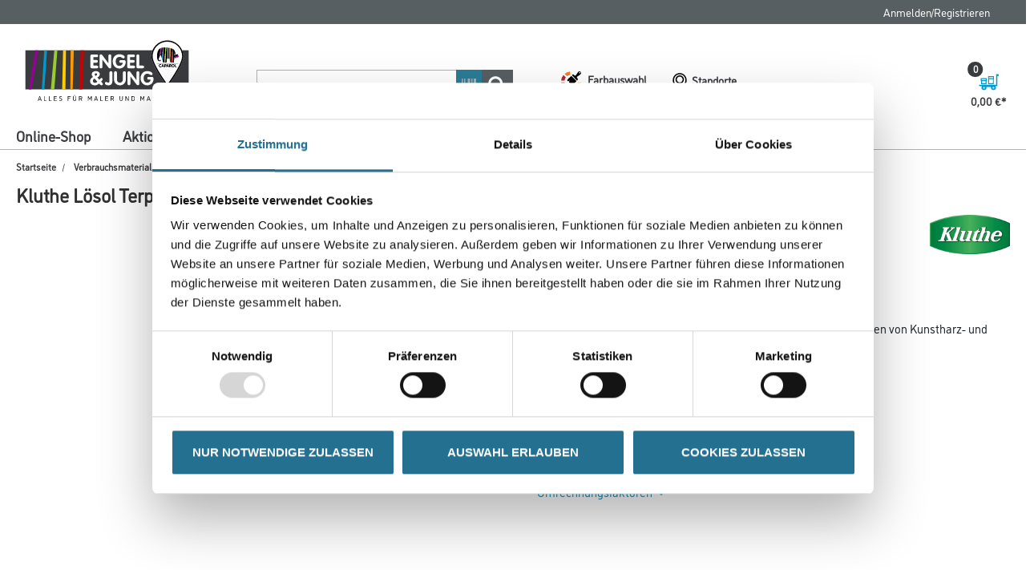

--- FILE ---
content_type: text/javascript;charset=UTF-8
request_url: https://www.engel-jung.de/_ui/responsive/common/daw-basic/js/pickupinstore.js
body_size: 3695
content:
$(document).ready(function() {

});
//bindClickPickupInStoreButton, customized
$(document).on("click",".js-global-pickup-in-store-button",function(e){
    e.preventDefault();
    var ele = $(this);
    var productId = "pickupModal_" + $(this).attr('id');
    var cartItemProductPostfix = '';
    var productIdNUM = $(this).attr('id');
    productIdNUM = productIdNUM.split("_");
    productIdNUM = productIdNUM[1];

    if (productId !== null)
    {
        cartItemProductPostfix = '_' + productId;
    }

    var boxContent =  $("#popup_store_pickup_form > #pickupModal").clone();
    var titleHeader = $('#pickupTitle > .pickup-header').html();


    ACC.colorbox.open(titleHeader,{
        html:boxContent,
        width:"960px",
        height: "900px",
        onComplete: function(){
            $("#colorbox .js-add-to-cartor-pickup-popup, #colorbox .js-qty-selector-minus, #colorbox .js-qty-selector-input, #colorbox .js-qty-selector-plus").attr("disabled","disabled");

            boxContent.show();
            globalPickupStorePager();
            var tabs = $("#colorbox .js-pickup-tabs").accessibleTabs({
                tabhead:'.tabhead',
                tabbody: '.tabbody',
                fx:'show',
                fxspeed: 0,
                currentClass: 'active',
                autoAnchor:true,
                cssClassAvailable:true
            });

            $("#colorbox #pickupModal *").each(function ()
            {
                if($(this).attr("data-id")!= undefined)
                {
                    $(this).attr("id", $(this).attr("data-id"));
                    $(this).removeAttr("data-id");
                }
            });

            /*$("#colorbox input#globallocationForSearch").focus();*/

            // set a unique id
            $("#colorbox #pickupModal").attr("id", productId);

            // insert the product image
            $("#colorbox #" + productId + " .thumb").html(ele.data("img"));

            // insert the product cart details
            $("#colorbox #" + productId + " .js-pickup-product-price").html(ele.data("productcart"));

            var variants=ele.data("productcartVariants");
            var variantsBox = $("#colorbox #" + productId + " .js-pickup-product-variants");
            $.each(variants,function(key,value){
                variantsBox.append($("<span>").text(value));
            });

            // insert the product name
            $("#colorbox  #" + productId + " .js-pickup-product-info").text(ele.data("productname"))

            // insert the form action
            $("#colorbox #" + productId + " form.searchPOSForm").attr("action", ele.data("actionurl"));

            // set a unique id for the form
            $("#colorbox #" + productId + " form.searchPOSForm").attr("id", "pickup_in_store_search_form_product_" + productIdNUM);

            // set the quantity, if the quantity is undefined set the quantity to the data-value defined in the jsp
            $("#colorbox #" + productId + " #pdpPickupAddtoCartInput").attr("value", ($('#pdpPickupAddtoCartInput').val() !== undefined ? $('#pdpPickupAddtoCartInput').val() : ele.data("value")));
            // set the entry Number
            $("#colorbox #" + productId + " input#entryNumber").attr("value", ele.data("entrynumber"));
            // set the cartPage bolean
            $("#colorbox #" + productId + " input#atCartPage").attr("value", ele.data("cartpage"));


            if(navigator.geolocation){
                navigator.geolocation.getCurrentPosition(
                    function (position){
                        locationSearchSubmitForGlobalPickup('', $('#atCartPage').val(),  ele.data("entrynumber"), ele.data("actionurl"),position.coords.latitude, position.coords.longitude);
                    },
                    function (error){
                        locationSearchSubmitForGlobalPickup('', $('#atCartPage').val(),  ele.data("entrynumber"), ele.data("actionurl"),null, null);
                        // console.log("An error occurred... The error code and message are: " + error.code + "/" + error.message);
                    }
                );
            }

            bindToCartStorePickUpForm();
            ACC.colorbox.resize();
        }

    });
});

//bindPickupInStoreSearch, customized
$(document).on('click', '#globalpickupstore_location_search_button', function (e)
{
    locationSearchSubmitForGlobalPickup($('#globallocationForSearch').val(), $('#atCartPage').val(), $('#entryNumber').val(), $(this).parents('form').attr('action'));
    return false;
});

$(document).on('keypress', '#globallocationForSearch', function (e)
{
    if (e.keyCode === 13)
    {
        e.preventDefault();
        locationSearchSubmitForGlobalPickup($('#globallocationForSearch').val(), $('#atCartPage').val(), $('input.entryNumber').val(), $(this).parents('form').attr('action'));
        return false;
    }
});

// pickupStorePager, customized
function globalPickupStorePager() {
    $(document).on("change", "#colorbox .js-global-pickup-store-input", function (e) {
        e.preventDefault();


        $("#colorbox .js-pickup-tabs li.first a").click();

        var storeData = $("#colorbox .js-pickup-component").data("data");
        storeData = storeData["data"];

        var storeId = $(this).data("id");

        var $ele = $("#colorbox .display-details");


        $.each(storeData[storeId], function (key, value) {
            if (key == "url") {
                if (value != "") {
                    $ele.find(".js-store-image").html('<img src="' + value + '" alt="" />');
                } else {
                    $ele.find(".js-store-image").html('');
                }
            } else if (key == "productcode") {
                $ele.find(".js-store-productcode").val(value);
            }
            else if (key == "openings") {
                if (value != "") {
                    var $oele = $ele.find(".js-store-" + key);
                    var openings = "";
                    $.each(value, function (key2, value2) {
                        openings += "<dt>" + key2 + "</dt>";
                        openings += "<dd>" + value2 + "</dd>";
                    });

                    $oele.html(openings);

                } else {
                    $ele.find(".js-store-" + key).html('');
                }

            }
            else if (key == "specialOpenings") {
            }
            else {
                if (value != "") {
                    $ele.find(".js-store-" + key).html(value);
                } else {
                    $ele.find(".js-store-" + key).html('');
                }
            }

        })

        $(document).one("click", "#colorbox .js-pickup-map-tab", function () {
            ACC.pickupinstore.storeId = storeData[storeId];
            ACC.global.addGoogleMapsApi("ACC.pickupinstore.drawMap");
        })

        var e = $("#colorbox .pickup-store-list-entry input:checked");


        $("#global_storepickup_form .js-store-id").attr("id", e.attr("id"))
        $("#global_storepickup_form .js-store-id").attr("name", e.attr("name"))
        $("#global_storepickup_form .js-store-id").val(e.val())

        $(document).on("click",".js-select-store-label",function(e){
            $("#colorbox .js-pickup-component").addClass("show-store");
            $("#colorbox #cboxTitle .headline-inner").addClass('hidden-xs hidden-sm');
            $("#colorbox #cboxTitle .back-to-storelist").removeClass('hidden-xs hidden-sm');
        })

        $(document).on("click",".js-back-to-storelist",function(e){
            $("#colorbox .js-pickup-component").removeClass("show-store");
            $("#colorbox #cboxTitle .headline-inner").removeClass('hidden-xs hidden-sm');
            $("#colorbox #cboxTitle .back-to-storelist").addClass('hidden-xs hidden-sm');
        })

    });
}

function bindToCartStorePickUpForm() {
    var cartStorePickUpForm = $('#colorbox #global_storepickup_form');
    cartStorePickUpForm.ajaxForm({beforeSend: disablePopup,
        error : handleError,
        success: updateDeliveryStoreInCart,
        complete: removeShader} );
}

// createListItemHtml, customized
function createListItemHtmlForGlobalPickup(data,id){
    var dispNameTxtNode = document.createTextNode(data.displayName);
    var idTxtNode = document.createTextNode(id);

    var rdioEl = document.createElement("input");
    rdioEl.type = "radio";
    rdioEl.name = "storeNamePost";
    rdioEl.value = dispNameTxtNode.nodeValue;
    rdioEl.id = "pickup-entry-" + idTxtNode.nodeValue;
    rdioEl.className = "js-global-pickup-store-input";
    rdioEl.setAttribute("data-id", idTxtNode.nodeValue);

    var spanElStLstEnName = document.createElement("span");
    spanElStLstEnName.className = "pickup-store-list-entry-name";
    spanElStLstEnName.appendChild(dispNameTxtNode);
    var spanElStLstEnAddr = document.createElement("span");
    spanElStLstEnAddr.className = "pickup-store-list-entry-address";
    spanElStLstEnAddr.appendChild(document.createTextNode(data.line1 + " " + data.line2));
    var spanElStLstEnCity = document.createElement("span");
    spanElStLstEnCity.className = "pickup-store-list-entry-city";
    spanElStLstEnCity.appendChild(document.createTextNode(data.postalCode + " " + data.town));
    var spanElStInfo = document.createElement("span");
    spanElStInfo.className = "pickup-store-info";
    spanElStInfo.appendChild(spanElStLstEnName);
    spanElStInfo.appendChild(spanElStLstEnAddr);
    spanElStInfo.appendChild(spanElStLstEnCity);

    var spanElAvailChild = document.createElement("span");
    spanElAvailChild.className = "available";
    spanElAvailChild.insertAdjacentText("beforeend", data.formattedDistance);
    // removed availability here

    var spanElStAvail = document.createElement("span");
    spanElStAvail.className = "store-availability";
    spanElStAvail.appendChild(spanElAvailChild);

    var lblEl = document.createElement("label");
    lblEl.htmlFor = "pickup-entry-" + idTxtNode.nodeValue;
    lblEl.className = "js-select-store-label";
    lblEl.appendChild(spanElStInfo);
    lblEl.appendChild(spanElStAvail);

    var liEl = document.createElement("li");
    liEl.className = "pickup-store-list-entry";
    liEl.appendChild(rdioEl);
    liEl.appendChild(lblEl);

    return liEl.outerHTML;
}

// locationSearchSubmit, customized
function locationSearchSubmitForGlobalPickup(location, cartPage, entryNumber, productCode, latitude, longitude)
{
    $("#colorbox .js-add-to-cart-for-pickup-popup, #colorbox .js-qty-selector-minus, #colorbox .js-qty-selector-input, #colorbox .js-qty-selector-plus").attr("disabled","disabled");

    $.post({
        url: productCode,
        data: {locationQuery: location, cartPage: cartPage, entryNumber: entryNumber, latitude: latitude, longitude: longitude},
        dataType: "text",
        success: function (response)
        {
            refreshGlobalPickupInStoreColumn(response);
        }
    });
}

// refreshPickupInStoreColumn, customized
var mainData;
var numOfItemsToDisplay = 3
var currentFrom;
var currentTo;
function refreshGlobalPickupInStoreColumn(data){
    mainData = $.parseJSON(data);
    var listitems = "";

    $("#colorbox .js-pickup-component").data("data",mainData);

    showResults(1);
    ACC.pickupinstore.unbindPickupPaginationResults()
    bindNextAndPreviousResults()
    /*ACC.pickupinstore.bindPickupPaginationResults()*/

    // select the first store
    var firstInput= $("#colorbox .js-global-pickup-store-input")[0];
    $(firstInput).click();

    $("#colorbox .js-add-to-cart-for-pickup-popup, #colorbox .js-qty-selector-minus, #colorbox .js-qty-selector-input, #colorbox .js-qty-selector-plus").removeAttr("disabled");
}

function bindNextAndPreviousResults() {
    $(document).on("click","#colorbox .js-pickup-store-pager-prev",function(e){
        e.preventDefault();
        e.preventDefault();
        var from = currentFrom - numOfItemsToDisplay < 1? 1 : currentFrom - numOfItemsToDisplay;
        showResults(from)
    })

    $(document).on("click","#colorbox .js-pickup-store-pager-next",function(e){
        e.preventDefault();
        var from = currentTo == mainData["data"].length? currentTo : currentTo + 1;
        showResults(from)
    })
}

function showResults(from) {
    var calcValueFrom = from - 1;
    var totalCount = mainData["data"].length
    var calcValueTo = calcValueFrom + numOfItemsToDisplay > totalCount ? totalCount : calcValueFrom + numOfItemsToDisplay;
    currentTo = calcValueTo
    currentFrom = from;
    var requiredDataToShow = mainData["data"].slice(calcValueFrom, calcValueTo)
    var listitems = [];

    $("#colorbox .js-pickup-store-pager-item-from").html(currentFrom);
    $("#colorbox .js-pickup-store-pager-item-to").html(currentTo);
    $("#colorbox .js-pickup-store-pager-item-all").html(totalCount);
    $("#colorbox .store-navigation-pager").show();

    for(i = 0;i < requiredDataToShow.length;i++){
        listitems += createListItemHtmlForGlobalPickup(requiredDataToShow[i],calcValueFrom)
        calcValueFrom++;
    }

    $('#colorbox .js-pickup-store-list').html(listitems);
    currentTo == totalCount ? $("#colorbox .js-pickup-store-pager-next").hide() : $("#colorbox .js-pickup-store-pager-next").show();
    currentFrom == 1 ? $("#colorbox .js-pickup-store-pager-prev").hide() : $("#colorbox .js-pickup-store-pager-prev").show();
}




function updateDeliveryStoreInCart(cartResult, statusText, xhr, formElement) {
    $ajaxCallEvent=true;
    $('#addToCartLayer').remove();

    // change dropdown and close window
    const selectBoxValue = $('#pickup_store option').filter(function () {
        return $(this).text().trim() == cartResult.storeId;
    }).val();
    $('select[id="pickup_store"]').val(selectBoxValue).click();
    $('.js-pos-onselect').change();
    $('.js-update-warehouse').html(cartResult.storeId);
    ACC.colorbox.close();
}

function disablePopup() {
    loaderAnimation.displayShaderLoader($('#pickupModal_js-pickup-in-store'))
}

function removeShader() {
    $('.shader-loader').remove();
}

function handleError() {
    removeShader()
    if($('#global_storepickup_form .error').length == 0) {
        $('#global_storepickup_form').append('<p class="error text-danger">' + $('.js-add-to-cart-for-pickup-popup').data('error') + '</p>')
    }
}
// enableStorePickupButton, customized
$('.js-global-pickup-in-store-button').prop("disabled", false);

--- FILE ---
content_type: image/svg+xml
request_url: https://www.engel-jung.de/medias/CX-CMS-Engel-Jung-Claim-RGB.svg?context=bWFzdGVyfHJvb3R8MjAyNjN8aW1hZ2Uvc3ZnK3htbHxhR1kzTDJnMk55OHhNRFEwTURrNU5ESTVNVGMwTWk5RFdGOURUVk1nUlc1blpXd2dTblZ1WnlBcklFTnNZV2x0SUZKSFFpNXpkbWN8M2VmOWM5MzI2ZjgyYzQyNDgwZDZkYTk5OGY4OGEwYzA3M2UzNjVmMjExNjM5ZDYwYjYxN2ViNGQ1Njg3MzI0YQ
body_size: 20263
content:
<?xml version="1.0" encoding="UTF-8"?>
<svg id="Logo" xmlns="http://www.w3.org/2000/svg" version="1.1" xmlns:xlink="http://www.w3.org/1999/xlink" viewBox="0 0 730.53 248.71">
  <!-- Generator: Adobe Illustrator 29.1.0, SVG Export Plug-In . SVG Version: 2.1.0 Build 142)  -->
  <defs>
    <style>
      .st0 {
        fill: #fc0;
      }

      .st1 {
        fill: #09c;
      }

      .st2 {
        fill: #94c11c;
      }

      .st3 {
        fill: #f39100;
      }

      .st4 {
        fill: #fc0;
      }

      .st5 {
        fill: #fff;
      }

      .st6 {
        fill: none;
      }

      .st7 {
        fill: #009ee3;
      }

      .st8 {
        fill: #9c3;
      }

      .st9 {
        fill: #e3000f;
      }

      .st10 {
        fill: #393b3e;
      }

      .st11 {
        fill-rule: evenodd;
      }

      .st12 {
        fill: #c00;
      }

      .st13 {
        fill: #909;
      }

      .st14 {
        clip-path: url(#clippath);
      }

      .st15 {
        fill: #f90;
      }
    </style>
    <clipPath id="clippath">
      <rect id="SVGID" class="st6" x="530.88" y="8.22" width="132.97" height="183.11"/>
    </clipPath>
  </defs>
  <g>
    <g>
      <rect class="st10" x="48.77" y="48.9" width="633.16" height="151.62"/>
      <polygon class="st13" points="86.77 48.9 62.36 200.51 72.12 200.51 97.93 48.9 86.77 48.9"/>
      <polygon class="st8" points="160.92 48.9 147.46 200.51 160.92 200.51 172.72 48.9 160.92 48.9"/>
      <polygon class="st4" points="194.91 48.9 191.36 200.51 203.89 200.51 206.18 48.9 194.91 48.9"/>
      <polygon class="st15" points="224.22 48.9 222.98 200.51 232.06 200.51 236.54 48.9 224.22 48.9"/>
      <polygon class="st12" points="263.46 48.9 256.85 200.51 259.7 200.51 268.94 200.51 275.99 48.9 263.46 48.9"/>
      <polygon class="st1" points="121.77 48.9 112.53 200.51 122.28 200.51 132.63 48.9 121.77 48.9"/>
    </g>
    <g>
      <g class="st14">
        <path class="st5" d="M599.36,10.73c-34.17,0-61.97,27.64-61.97,61.62s57.64,110.94,60.1,114.23l1.87,2.52,1.87-2.52c2.45-3.3,60.1-81.1,60.1-114.23s-27.8-61.62-61.97-61.62Z"/>
      </g>
      <g>
        <polygon class="st6" points="627.38 57.26 626.58 68.45 630.44 67.29 627.38 57.26"/>
        <polygon class="st13" points="627.5 81.1 627.5 78.3 628.48 80.76 629.15 80.53 628.6 76.1 630.31 80.13 630.81 79.96 630.32 76.96 631.48 79.72 632.03 79.54 631.54 77.26 632.84 79.25 633.8 78.92 632.95 75.12 634.48 78.69 635.09 78.48 634.17 74.02 635.94 78.18 636.62 77.95 635.64 73.65 637.35 77.7 638.71 77.23 637.84 74.14 639.62 76.91 640.59 76.58 640.1 73.72 641.53 76.25 641.87 76.13 641.63 73.53 642.85 75.8 643.9 75.43 641.86 69.64 624.71 75.53 626.42 80.08 626.89 81.31 627.5 81.1"/>
        <g>
          <polygon class="st6" points="627.38 57.26 626.58 68.45 630.44 67.29 627.38 57.26"/>
          <path class="st6" d="M567.87,76.55c-1.39,2.62-2.4,5.15-2.4,7.01,0,1.02.25,1.93.78,2.56"/>
          <path d="M587.31,38.05c-.85,0-1.69.02-2.52.05l-3.48,51.97,2.03,6.4h3.89l5.15-58.34c-1.68-.06-3.37-.08-5.06-.08Z"/>
          <path d="M595.28,38.27l-4.45,58.21h5.41l1.1-14.93c.8.13,1.87.25,2.88.32l.84-43.09c-1.94-.23-3.87-.4-5.78-.51Z"/>
          <path d="M569.69,91.15c1.65,0,3.73-.73,4.83-1.22l-2.02-1.84.24-2.45c-1.16.61-2.62,1.34-4.45,1.35l-.74,4c.71.11,1.43.16,2.14.16Z"/>
          <path d="M603.35,39.08l-.46,42.81c1.45-.05,2.94-.19,4-.47l1.08,3.37-.08-44.93c-1.53-.31-3.04-.57-4.54-.78Z"/>
          <path d="M565.47,83.57c0-1.86,1.01-4.39,2.4-7.01l6.15-36.42c-3.38,1.36-6.3,3.5-8.54,6.79-4.53,6.61-6.24,14.93-6.24,25.33,0,5.81,1.1,12.66,3.61,16.09.73,1,1.66,1.66,2.69,2.09l.73-4.31c-.53-.63-.78-1.54-.78-2.56Z"/>
          <path d="M577.14,39.13l-5.87,31.76c.98-1.48,1.92-2.85,2.7-3.96l5.22,16.46,2.75-45.08c-1.66.17-3.26.44-4.79.82Z"/>
          <path d="M618.69,42.76c-2.48-.84-4.88-1.53-7.23-2.11l-1.47,50.44,1.73,5.38h4.68l2.35-53.69s-.04-.01-.06-.02Z"/>
          <path d="M641.86,69.64l-1.94-5.53-7.1,2.39c-1.77-5.69-4.53-14.01-5.69-16.4-1.24-2.56-2.83-4.48-5.25-5.9l-2.4,52.28h5.2l1.23-17.74-1.21-3.2,17.16-5.89ZM627.38,57.26l3.06,10.03-3.85,1.16.8-11.2Z"/>
          <path class="st13" d="M574.01,40.14l-6.15,36.42c1.01-1.92,2.23-3.88,3.4-5.67l5.87-31.76c-1.08.27-2.13.61-3.13,1.01Z"/>
          <path class="st13" d="M566.25,86.12l-.73,4.31c.65.27,1.33.45,2.03.56l.74-4s0,0-.01,0c-.91,0-1.57-.33-2.03-.87Z"/>
          <path class="st7" d="M581.93,38.31l-2.75,45.08,2.12,6.68,3.48-51.97c-.97.04-1.92.11-2.85.2Z"/>
          <path class="st2" d="M592.37,38.13l-5.15,58.34h3.6l4.45-58.21c-.97-.06-1.94-.1-2.91-.14Z"/>
          <path class="st0" d="M601.07,38.78l-.84,43.09c.45.03.88.05,1.28.05.45,0,.91,0,1.38-.02l.46-42.81c-.76-.11-1.53-.21-2.28-.3Z"/>
          <path class="st3" d="M607.88,39.86l.08,44.93,2.02,6.3,1.47-50.44c-1.21-.3-2.4-.56-3.58-.8Z"/>
          <path class="st9" d="M618.75,42.78l-2.35,53.69h3.08l2.4-52.28c-.92-.54-1.96-1.01-3.14-1.42Z"/>
        </g>
        <path class="st11" d="M572.01,102.66c1.59,0,3.49.46,3.49,1.84,0,.63-.45,1.25-1.14,1.25-.62,0-1.27-.55-2.29-.55-2.13,0-2.98,1.72-2.98,3.51s.94,3.41,2.75,3.41c1.64,0,1.9-.54,2.58-.54,1.04,0,1.17.88,1.17,1.22,0,1.45-2.2,1.95-3.64,1.95-3.64,0-5.69-2.73-5.69-6.05,0-3.51,2.26-6.05,5.74-6.05"/>
        <path class="st11" d="M579.1,113.31c-.24.73-.52,1.28-1.38,1.28-.75,0-1.27-.42-1.27-1.07,0-.39.05-.7.39-1.63l2.54-6.85c.47-1.28.88-2.39,2.2-2.39s1.76,1.11,2.23,2.39l2.54,6.85c.34.93.39,1.24.39,1.63,0,.65-.52,1.07-1.27,1.07-.86,0-1.14-.55-1.38-1.28l-.32-1.04h-4.33l-.33,1.04ZM582.97,109.83h-2.77l1.42-4.24h.03l1.32,4.24Z"/>
        <path class="st11" d="M592.22,102.92h-3.24c-.68,0-1.32.47-1.32,1.32v8.96c0,.93.55,1.4,1.32,1.4s1.32-.47,1.32-1.4v-2.42h2c2.5,0,3.89-1.66,3.89-3.92,0-2.62-1.93-3.94-3.97-3.94M590.3,105.26h1.41c1.04,0,1.74.55,1.74,1.59,0,.81-.62,1.58-1.74,1.58h-1.41v-3.17Z"/>
        <path class="st11" d="M603,113.31l-.33-1.04h-4.33l-.32,1.04c-.24.73-.52,1.28-1.38,1.28-.75,0-1.27-.42-1.27-1.07,0-.39.05-.7.39-1.63l2.54-6.85c.47-1.28.88-2.39,2.2-2.39s1.75,1.11,2.23,2.39l2.54,6.85c.34.93.39,1.24.39,1.63,0,.65-.52,1.07-1.27,1.07-.86,0-1.14-.55-1.38-1.28M601.9,109.83h-2.77l1.41-4.24h.03l1.32,4.24Z"/>
        <path class="st11" d="M614.54,112.24c.36.39.55.7.55,1.14,0,.37-.34,1.22-1.35,1.22-.68,0-.93-.24-1.25-.65l-3.23-4.08h-.03v3.34c0,.93-.55,1.4-1.32,1.4s-1.32-.47-1.32-1.4v-8.96c0-.84.63-1.32,1.32-1.32h3.17c2.34,0,3.87,1.43,3.87,3.59,0,1.71-1.04,2.94-2.7,3.25l2.29,2.47ZM609.23,105.36h1.74c.75,0,1.35.47,1.35,1.25,0,.73-.49,1.3-1.35,1.3h-1.74v-2.55Z"/>
        <path class="st11" d="M621.41,102.66c-3.43,0-5.69,2.38-5.69,6.05s2.26,6.05,5.69,6.05,5.69-2.37,5.69-6.05-2.26-6.05-5.69-6.05M621.41,105.1c2.03,0,2.86,1.77,2.86,3.61s-.83,3.61-2.86,3.61-2.86-1.77-2.86-3.61.83-3.61,2.86-3.61"/>
        <path class="st11" d="M628.4,104.22c0-.93.55-1.4,1.32-1.4s1.32.47,1.32,1.4v7.84h2.83c.83,0,1.32.46,1.32,1.22s-.49,1.22-1.32,1.22h-4.15c-.68,0-1.32-.47-1.32-1.32v-8.96Z"/>
        <path d="M641.24,99.25h-81.82c-.23,0-.41.2-.41.45h0c0,.25.18.46.41.46h81.82c.23,0,.41-.2.41-.45h0c0-.25-.18-.46-.41-.46Z"/>
      </g>
      <path d="M599.36,10.68c-34.2,0-62.03,27.67-62.03,61.68s57.65,110.97,60.11,114.27l1.92,2.58,1.92-2.58c2.45-3.3,60.11-81.17,60.11-114.27s-27.83-61.68-62.03-61.68ZM599.36,15.46c31.56,0,57.24,25.52,57.24,56.89,0,28.38-47.57,95.45-57.24,108.79-9.67-13.34-57.24-80.41-57.24-108.79,0-31.37,25.68-56.89,57.24-56.89Z"/>
    </g>
  </g>
  <g>
    <path class="st5" d="M300.84,113.07v-41.32c0-1.96.5-3.53,1.5-4.73,1-1.2,2.46-1.8,4.37-1.8h18.64c1.71,0,3.03.51,3.94,1.53.92,1.02,1.38,2.24,1.38,3.66,0,.93-.21,1.79-.62,2.56-.42.77-1.02,1.41-1.82,1.9s-1.76.74-2.88.74h-13.25v10.93h12.33c1.76,0,3.12.5,4.07,1.5s1.43,2.24,1.43,3.71c0,1.37-.49,2.57-1.47,3.61-.98,1.04-2.32,1.56-4.04,1.56h-12.33v11.41h13.91c1.74,0,3.06.51,3.98,1.52.92,1.02,1.38,2.24,1.38,3.69,0,.81-.21,1.63-.62,2.46-.42.83-1.03,1.49-1.83,1.98-.81.49-1.77.73-2.9.73h-19.37c-1.66,0-3.05-.52-4.15-1.56-1.1-1.04-1.65-2.4-1.65-4.09Z"/>
    <path class="st5" d="M336.32,113.32v-42.71c0-1.83.53-3.27,1.58-4.29s2.4-1.54,4.04-1.54c.78,0,1.65.24,2.61.73.95.49,1.66,1.06,2.13,1.73l23.85,31.78h.15v-28.4c0-1.83.53-3.27,1.58-4.29,1.05-1.03,2.4-1.54,4.04-1.54s3.05.51,4.09,1.52c1.04,1.02,1.56,2.45,1.56,4.31v42.71c0,1.86-.52,3.3-1.56,4.31-1.04,1.02-2.4,1.52-4.09,1.52-.69,0-1.5-.24-2.44-.72-.94-.48-1.71-1.06-2.29-1.74l-23.81-31.41h-.15v28.03c0,1.86-.52,3.3-1.56,4.31-1.04,1.02-2.4,1.52-4.09,1.52s-2.98-.51-4.04-1.54c-1.05-1.03-1.58-2.46-1.58-4.29Z"/>
    <path class="st5" d="M418.24,87.01h12.77c2.35,0,4.04.58,5.06,1.74,1.03,1.16,1.54,2.98,1.54,5.45,0,3.62-.57,6.98-1.71,10.09-1.14,3.11-2.78,5.8-4.92,8.09-2.14,2.29-4.73,4.07-7.78,5.34-3.05,1.27-6.42,1.91-10.11,1.91-4.99,0-9.45-1.22-13.38-3.65-3.93-2.43-6.98-5.77-9.17-10-2.19-4.23-3.28-8.9-3.28-14.02,0-3.89.62-7.52,1.87-10.9s3.03-6.32,5.34-8.84c2.31-2.52,5.05-4.47,8.2-5.85,3.16-1.38,6.63-2.07,10.42-2.07,2.79,0,5.46.31,8.02.92,2.56.61,4.77,1.42,6.64,2.42,1.87,1,3.34,2.14,4.42,3.41,1.08,1.27,1.61,2.56,1.61,3.85,0,1.59-.45,2.86-1.34,3.82-.89.95-2,1.43-3.32,1.43s-3-.61-4.9-1.82c-1.9-1.21-3.52-2.12-4.86-2.73-1.35-.61-3.44-.92-6.27-.92-2.98,0-5.55.79-7.69,2.37-2.14,1.58-3.75,3.68-4.83,6.29-1.08,2.62-1.61,5.49-1.61,8.62,0,4.92,1.22,9.03,3.65,12.33,2.43,3.3,5.93,4.95,10.48,4.95,2.1,0,4.13-.41,6.09-1.24,1.96-.83,3.56-2.13,4.81-3.91,1.25-1.78,1.87-4.01,1.87-6.69h-7.63c-1.54,0-2.81-.48-3.8-1.45-.99-.97-1.49-2.24-1.49-3.81s.51-2.76,1.52-3.7c1.01-.94,2.27-1.42,3.76-1.42Z"/>
    <path class="st5" d="M443.41,113.07v-41.32c0-1.96.5-3.53,1.5-4.73,1-1.2,2.46-1.8,4.37-1.8h18.64c1.71,0,3.03.51,3.94,1.53.92,1.02,1.38,2.24,1.38,3.66,0,.93-.21,1.79-.62,2.56-.42.77-1.02,1.41-1.82,1.9-.8.49-1.76.74-2.88.74h-13.25v10.93h12.33c1.76,0,3.12.5,4.07,1.5.95,1,1.43,2.24,1.43,3.71,0,1.37-.49,2.57-1.47,3.61-.98,1.04-2.32,1.56-4.04,1.56h-12.33v11.41h13.91c1.74,0,3.06.51,3.98,1.52.92,1.02,1.38,2.24,1.38,3.69,0,.81-.21,1.63-.62,2.46-.42.83-1.03,1.49-1.83,1.98-.81.49-1.77.73-2.9.73h-19.37c-1.66,0-3.05-.52-4.15-1.56-1.1-1.04-1.65-2.4-1.65-4.09Z"/>
    <path class="st5" d="M479.32,112.55v-41.94c0-1.81.53-3.23,1.6-4.27,1.06-1.04,2.42-1.56,4.05-1.56s3.01.51,4.05,1.52c1.04,1.02,1.56,2.45,1.56,4.31v37.72h13.39c1.81,0,3.16.54,4.05,1.63.89,1.09,1.34,2.35,1.34,3.8-.07,1.32-.6,2.48-1.58,3.47s-2.25,1.49-3.82,1.49h-18.79c-1.81,0-3.24-.56-4.29-1.67-1.05-1.11-1.58-2.61-1.58-4.5Z"/>
    <path class="st5" d="M327.67,154.5l7.89,8.75,2.94-3.38c1.12-1.3,2.07-2.21,2.84-2.72.77-.52,1.73-.77,2.88-.77s2.12.44,2.92,1.32c.79.88,1.19,2.02,1.19,3.42,0,.93-.35,1.99-1.05,3.16-.7,1.18-1.72,2.51-3.06,4.01l-1.91,2.02,5.14,5.79c.56.66.98,1.24,1.25,1.74.27.5.4,1.17.4,2,0,1.32-.53,2.49-1.58,3.52-1.05,1.03-2.29,1.54-3.71,1.54-1.54,0-2.86-.59-3.96-1.76l-5.21-5.37c-1.61,1.41-3.3,2.67-5.05,3.77-1.75,1.1-3.58,1.93-5.49,2.5-1.91.57-3.9.86-5.98.86-3.4,0-6.5-.63-9.3-1.89-2.8-1.26-5.02-3.12-6.66-5.58-1.64-2.46-2.46-5.39-2.46-8.79s1.05-6.66,3.16-9.42c2.1-2.75,4.83-5.05,8.18-6.88-1.59-1.64-2.81-3.25-3.67-4.82-.86-1.58-1.28-3.36-1.28-5.34,0-2.69.76-5,2.28-6.91,1.52-1.92,3.47-3.35,5.87-4.29,2.4-.94,4.94-1.41,7.63-1.41,2.35,0,4.72.45,7.12,1.36,2.4.9,4.37,2.25,5.91,4.04,1.54,1.79,2.31,3.93,2.31,6.42,0,2.84-.91,5.38-2.72,7.63-1.81,2.25-4.09,4.08-6.83,5.5ZM327.89,170.6l-10.9-12.1c-2.01,1.25-3.58,2.59-4.73,4.01-1.15,1.42-1.72,3.13-1.72,5.11,0,2.3.72,4.11,2.15,5.4s3.32,1.95,5.67,1.95c1.96,0,3.64-.35,5.05-1.05,1.41-.7,2.9-1.81,4.5-3.33ZM326.83,142.47c0-1.54-.51-2.66-1.52-3.35-1.02-.69-2.16-1.03-3.43-1.03-1.08,0-2.1.36-3.06,1.08-.97.72-1.45,1.61-1.45,2.67s.29,2.06.88,2.94c.59.88,1.63,2.06,3.12,3.53,3.64-1.79,5.47-3.74,5.47-5.85Z"/>
    <path class="st5" d="M386.01,135.86v33.06c0,3.96-.73,7.13-2.18,9.5-1.46,2.37-3.3,4.04-5.52,5.01-2.23.97-4.62,1.45-7.19,1.45-3.3,0-6.43-.7-9.39-2.11-2.96-1.41-4.44-3.57-4.44-6.48,0-.68.18-1.39.55-2.11.37-.72.88-1.31,1.53-1.78.65-.46,1.37-.7,2.15-.7.66,0,1.37.13,2.13.4.76.27,1.62.64,2.59,1.1.97.46,1.75.8,2.34.99.59.2,1.25.29,1.99.29,1.84,0,3-.59,3.47-1.78s.72-2.7.72-4.53v-32.33c0-1.81.53-3.23,1.59-4.27,1.06-1.04,2.41-1.56,4.04-1.56s3.04.51,4.08,1.52c1.04,1.02,1.55,2.45,1.55,4.31Z"/>
    <path class="st5" d="M392.63,162.68v-26.82c0-1.83.53-3.27,1.58-4.29s2.4-1.54,4.04-1.54,3.05.51,4.09,1.52c1.04,1.02,1.56,2.45,1.56,4.31v26.24c0,2.32.46,4.42,1.39,6.29.93,1.87,2.28,3.36,4.05,4.46,1.77,1.1,3.81,1.65,6.11,1.65,3.35,0,6.11-1.22,8.27-3.67,2.17-2.45,3.25-5.36,3.25-8.73v-26.24c0-1.83.53-3.27,1.58-4.29,1.05-1.03,2.4-1.54,4.04-1.54s3.05.51,4.09,1.52c1.04,1.02,1.56,2.45,1.56,4.31v26.82c0,3.08-.59,5.98-1.76,8.68-1.17,2.7-2.81,5.07-4.92,7.1-2.1,2.03-4.54,3.61-7.3,4.73-2.77,1.12-5.7,1.69-8.81,1.69-4.13,0-7.95-.96-11.45-2.88-3.5-1.92-6.27-4.57-8.31-7.96-2.04-3.39-3.06-7.17-3.06-11.36Z"/>
    <path class="st5" d="M444.87,178.57v-42.71c0-1.83.53-3.27,1.58-4.29,1.05-1.03,2.4-1.54,4.04-1.54.78,0,1.65.24,2.61.73.95.49,1.66,1.06,2.13,1.73l23.85,31.78h.15v-28.4c0-1.83.53-3.27,1.58-4.29s2.4-1.54,4.04-1.54,3.05.51,4.09,1.52c1.04,1.02,1.56,2.45,1.56,4.31v42.71c0,1.86-.52,3.3-1.56,4.31-1.04,1.02-2.4,1.52-4.09,1.52-.68,0-1.5-.24-2.44-.72s-1.71-1.06-2.29-1.74l-23.81-31.41h-.15v28.03c0,1.86-.52,3.3-1.56,4.31-1.04,1.02-2.4,1.52-4.09,1.52s-2.99-.51-4.04-1.54c-1.05-1.03-1.58-2.46-1.58-4.29Z"/>
    <path class="st5" d="M526.42,152.26h12.77c2.35,0,4.04.58,5.06,1.74,1.03,1.16,1.54,2.98,1.54,5.45,0,3.62-.57,6.98-1.71,10.09-1.14,3.11-2.78,5.8-4.92,8.09-2.14,2.29-4.73,4.07-7.78,5.34s-6.42,1.91-10.11,1.91c-4.99,0-9.45-1.22-13.38-3.65-3.93-2.43-6.98-5.77-9.17-10-2.19-4.23-3.28-8.9-3.28-14.02,0-3.89.62-7.52,1.87-10.9,1.25-3.38,3.03-6.32,5.34-8.84,2.31-2.52,5.04-4.47,8.2-5.85,3.16-1.38,6.63-2.07,10.42-2.07,2.79,0,5.46.31,8.02.92,2.56.61,4.77,1.42,6.64,2.42,1.87,1,3.34,2.14,4.42,3.41,1.08,1.27,1.61,2.56,1.61,3.85,0,1.59-.45,2.86-1.34,3.82-.89.95-2,1.43-3.32,1.43s-3-.61-4.9-1.82c-1.9-1.21-3.52-2.12-4.86-2.73-1.35-.61-3.44-.92-6.27-.92-2.99,0-5.55.79-7.69,2.37-2.14,1.58-3.75,3.68-4.83,6.29-1.08,2.62-1.61,5.49-1.61,8.62,0,4.92,1.22,9.03,3.65,12.33,2.43,3.3,5.93,4.95,10.48,4.95,2.1,0,4.13-.41,6.09-1.24s3.56-2.13,4.81-3.91c1.25-1.78,1.87-4.01,1.87-6.69h-7.63c-1.54,0-2.81-.48-3.8-1.45-.99-.97-1.49-2.24-1.49-3.81s.51-2.76,1.52-3.7c1.01-.94,2.27-1.42,3.76-1.42Z"/>
  </g>
  <g>
    <path d="M97.14,244.92c-.15,0-.23-.1-.18-.23l6.35-17.36c.03-.1.13-.15.23-.15h1.86c.1,0,.2.05.23.15l6.35,17.36c.05.13-.03.23-.18.23h-1.66c-.1,0-.2-.05-.23-.15l-1.4-3.93h-8.06l-1.4,3.93c-.03.1-.13.15-.23.15h-1.68ZM101.11,238.95h6.71l-2.75-7.7-.59-1.84-.64,1.86-2.73,7.67Z"/>
    <path d="M121.18,244.92c-.13,0-.2-.08-.2-.2v-17.34c0-.13.08-.2.2-.2h1.63c.13,0,.2.08.2.2v15.66h7.5c.13,0,.2.08.2.2v1.48c0,.13-.08.2-.2.2h-9.33Z"/>
    <path d="M140.38,244.92c-.13,0-.2-.08-.2-.2v-17.34c0-.13.08-.2.2-.2h1.63c.13,0,.2.08.2.2v15.66h7.5c.13,0,.2.08.2.2v1.48c0,.13-.08.2-.2.2h-9.33Z"/>
    <path d="M159.58,244.92c-.13,0-.2-.08-.2-.2v-17.34c0-.13.08-.2.2-.2h10.4c.13,0,.2.08.2.2v1.48c0,.13-.08.2-.2.2h-8.57v5.71h7.5c.13,0,.2.08.2.2v1.48c0,.13-.08.2-.2.2h-7.5v6.38h8.82c.13,0,.2.08.2.2v1.48c0,.13-.08.2-.2.2h-10.66Z"/>
    <path d="M179.6,242.62c-.08-.1-.08-.2,0-.31l.97-1.02c.08-.08.2-.1.31,0,1.48,1.4,2.78,1.89,4.56,1.89,2.17,0,3.65-1.04,3.65-3.01,0-1.48-.99-2.29-2.65-2.93l-2.6-.99c-2.4-.92-4-2.01-4-4.59,0-2.78,2.29-4.64,5.61-4.64,2.35,0,3.8.69,4.9,1.63.1.08.1.18.03.28l-.89,1.2c-.08.1-.18.1-.28.03-.92-.69-1.91-1.25-3.75-1.25-2.09,0-3.52,1.1-3.52,2.75,0,1.43,1.04,2.09,2.58,2.68l2.6,1c2.58.99,4.08,2.45,4.08,4.84,0,3.03-2.58,4.9-5.74,4.9-2.58,0-4.59-1.02-5.84-2.45Z"/>
    <path d="M213.42,244.92c-.13,0-.2-.08-.2-.2v-17.34c0-.13.08-.2.2-.2h10.66c.13,0,.2.08.2.2v1.48c0,.13-.08.2-.2.2h-8.82v5.71h6.93c.13,0,.2.08.2.2v1.48c0,.13-.08.2-.2.2h-6.93v8.06c0,.13-.08.2-.2.2h-1.63Z"/>
    <path d="M233.25,238.7v-11.32c0-.13.08-.2.2-.2h1.63c.13,0,.2.08.2.2v11.47c0,2.55,1.3,4.33,4.23,4.33s4.23-1.78,4.23-4.33v-11.47c0-.13.08-.2.2-.2h1.63c.13,0,.2.08.2.2v11.32c0,3.82-2.04,6.37-6.27,6.37s-6.27-2.55-6.27-6.37ZM236.01,223.99c0-.71.54-1.25,1.25-1.25s1.25.54,1.25,1.25-.56,1.25-1.25,1.25-1.25-.56-1.25-1.25ZM240.54,223.99c0-.71.54-1.25,1.25-1.25s1.25.54,1.25,1.25-.56,1.25-1.25,1.25-1.25-.56-1.25-1.25Z"/>
    <path d="M256.59,244.92c-.13,0-.2-.08-.2-.2v-17.34c0-.13.08-.2.2-.2h7.39c2.7,0,4.92,1.66,4.92,5.15,0,2.73-1.5,4.64-3.85,5l3.75,7.37c.08.13,0,.23-.15.23h-1.89c-.1,0-.18-.05-.23-.15l-3.7-7.29h-4.41v7.24c0,.13-.08.2-.2.2h-1.63ZM258.42,235.59h5.41c1.89,0,2.98-1.07,2.98-3.26s-1.12-3.26-2.83-3.26h-5.56v6.53Z"/>
    <path d="M291.32,244.92c-.13,0-.2-.08-.2-.2v-17.34c0-.13.08-.2.2-.2h1.96c.1,0,.2.05.25.15l5.07,10.63,5.07-10.63c.05-.1.15-.15.25-.15h1.96c.13,0,.2.08.2.2v17.34c0,.13-.08.2-.2.2h-1.63c-.13,0-.2-.08-.2-.2v-14l-.43,1.07-3.95,8.44c-.05.1-.15.15-.26.15h-1.63c-.1,0-.2-.05-.26-.15l-3.93-8.44-.46-1.07v14c0,.13-.08.2-.2.2h-1.63Z"/>
    <path d="M315.29,244.92c-.15,0-.23-.1-.18-.23l6.35-17.36c.03-.1.13-.15.23-.15h1.86c.1,0,.2.05.23.15l6.35,17.36c.05.13-.03.23-.18.23h-1.66c-.1,0-.2-.05-.23-.15l-1.4-3.93h-8.06l-1.4,3.93c-.03.1-.13.15-.23.15h-1.68ZM319.26,238.95h6.71l-2.75-7.7-.59-1.84-.64,1.86-2.73,7.67Z"/>
    <path d="M339.33,244.92c-.13,0-.2-.08-.2-.2v-17.34c0-.13.08-.2.2-.2h1.63c.13,0,.2.08.2.2v15.66h7.5c.13,0,.2.08.2.2v1.48c0,.13-.08.2-.2.2h-9.33Z"/>
    <path d="M358.53,244.92c-.13,0-.2-.08-.2-.2v-17.34c0-.13.08-.2.2-.2h10.4c.13,0,.2.08.2.2v1.48c0,.13-.08.2-.2.2h-8.57v5.71h7.5c.13,0,.2.08.2.2v1.48c0,.13-.08.2-.2.2h-7.5v6.38h8.82c.13,0,.2.08.2.2v1.48c0,.13-.08.2-.2.2h-10.66Z"/>
    <path d="M379.7,244.92c-.13,0-.2-.08-.2-.2v-17.34c0-.13.08-.2.2-.2h7.39c2.7,0,4.92,1.66,4.92,5.15,0,2.73-1.5,4.64-3.85,5l3.75,7.37c.08.13,0,.23-.15.23h-1.89c-.1,0-.18-.05-.23-.15l-3.7-7.29h-4.41v7.24c0,.13-.08.2-.2.2h-1.63ZM381.53,235.59h5.41c1.89,0,2.98-1.07,2.98-3.26s-1.12-3.26-2.83-3.26h-5.56v6.53Z"/>
    <path d="M413.84,238.7v-11.32c0-.13.08-.2.2-.2h1.63c.13,0,.2.08.2.2v11.47c0,2.55,1.3,4.33,4.23,4.33s4.23-1.78,4.23-4.33v-11.47c0-.13.08-.2.2-.2h1.63c.13,0,.2.08.2.2v11.32c0,3.82-2.04,6.37-6.27,6.37s-6.27-2.55-6.27-6.37Z"/>
    <path d="M437.17,244.92c-.13,0-.2-.08-.2-.2v-17.34c0-.13.08-.2.2-.2h1.91c.1,0,.18.08.23.15l7.7,13.41.43.94v-14.3c0-.13.08-.2.2-.2h1.63c.13,0,.2.08.2.2v17.34c0,.13-.08.2-.2.2h-1.91c-.1,0-.18-.08-.23-.15l-7.7-13.41-.43-.89v14.25c0,.13-.08.2-.2.2h-1.63Z"/>
    <path d="M460.66,244.92c-.13,0-.2-.08-.2-.2v-17.34c0-.13.08-.2.2-.2h5.94c2.45,0,4.08.69,5.15,2.32,1.02,1.55,1.17,3.85,1.17,6.55s-.15,5-1.17,6.55c-1.07,1.63-2.7,2.32-5.15,2.32h-5.94ZM462.5,243.03h4.1c1.81,0,2.91-.41,3.52-1.63.69-1.35.71-3.21.71-5.35s-.05-4-.71-5.33c-.64-1.28-1.71-1.66-3.52-1.66h-4.1v13.97Z"/>
    <path d="M495.29,244.92c-.13,0-.2-.08-.2-.2v-17.34c0-.13.08-.2.2-.2h1.96c.1,0,.2.05.25.15l5.07,10.63,5.07-10.63c.05-.1.15-.15.25-.15h1.96c.13,0,.2.08.2.2v17.34c0,.13-.08.2-.2.2h-1.63c-.13,0-.2-.08-.2-.2v-14l-.43,1.07-3.95,8.44c-.05.1-.15.15-.26.15h-1.63c-.1,0-.2-.05-.26-.15l-3.93-8.44-.46-1.07v14c0,.13-.08.2-.2.2h-1.63Z"/>
    <path d="M519.26,244.92c-.15,0-.23-.1-.18-.23l6.35-17.36c.03-.1.13-.15.23-.15h1.86c.1,0,.2.05.23.15l6.35,17.36c.05.13-.03.23-.18.23h-1.66c-.1,0-.2-.05-.23-.15l-1.4-3.93h-8.06l-1.4,3.93c-.03.1-.13.15-.23.15h-1.68ZM523.24,238.95h6.71l-2.75-7.7-.59-1.84-.64,1.86-2.73,7.67Z"/>
    <path d="M541.93,236.05c0-5.89,1.3-9.03,6.58-9.03,1.89,0,3.6.48,4.92,1.81.08.08.08.18.03.25l-.94,1.22c-.08.1-.2.13-.31.03-.84-.74-1.89-1.43-3.57-1.43-3.77,0-4.62,2.29-4.62,7.14s.89,7.14,4.56,7.14c2.19,0,3.42-.89,4.08-1.58.1-.08.23-.1.31,0l1.02,1.1c.08.08.08.18,0,.25-1.38,1.48-3.32,2.12-5.48,2.12-5.3,0-6.58-3.24-6.58-9.03Z"/>
    <path d="M563.55,244.92c-.13,0-.2-.08-.2-.2v-17.34c0-.13.08-.2.2-.2h1.63c.13,0,.2.08.2.2v7.67h8.31v-7.67c0-.13.08-.2.2-.2h1.63c.13,0,.2.08.2.2v17.34c0,.13-.08.2-.2.2h-1.63c-.13,0-.2-.08-.2-.2v-7.78h-8.31v7.78c0,.13-.08.2-.2.2h-1.63Z"/>
    <path d="M586.91,244.92c-.13,0-.2-.08-.2-.2v-17.34c0-.13.08-.2.2-.2h10.4c.13,0,.2.08.2.2v1.48c0,.13-.08.2-.2.2h-8.57v5.71h7.5c.13,0,.2.08.2.2v1.48c0,.13-.08.2-.2.2h-7.5v6.38h8.82c.13,0,.2.08.2.2v1.48c0,.13-.08.2-.2.2h-10.66Z"/>
    <path d="M608.07,244.92c-.13,0-.2-.08-.2-.2v-17.34c0-.13.08-.2.2-.2h7.39c2.7,0,4.92,1.66,4.92,5.15,0,2.73-1.5,4.64-3.85,5l3.75,7.37c.08.13,0,.23-.15.23h-1.89c-.1,0-.18-.05-.23-.15l-3.7-7.29h-4.41v7.24c0,.13-.08.2-.2.2h-1.63ZM609.91,235.59h5.41c1.89,0,2.98-1.07,2.98-3.26s-1.12-3.26-2.83-3.26h-5.56v6.53Z"/>
    <path d="M629.72,243.75c0-.77.56-1.33,1.33-1.33s1.33.56,1.33,1.33-.56,1.33-1.33,1.33-1.33-.56-1.33-1.33Z"/>
  </g>
</svg>